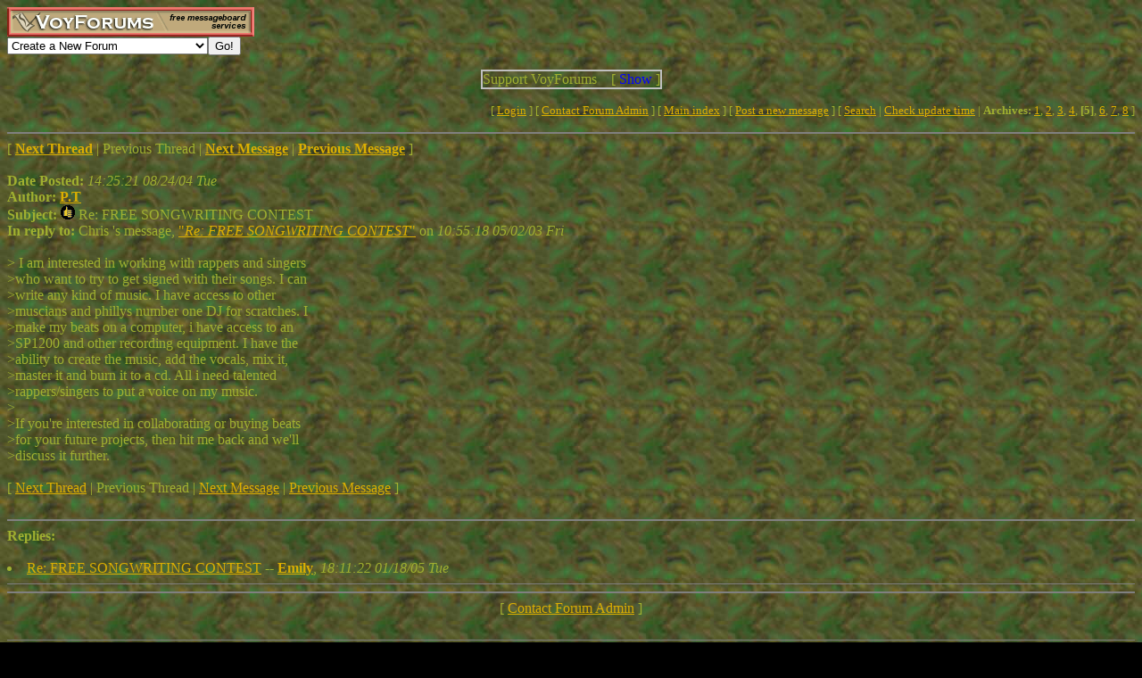

--- FILE ---
content_type: text/html; charset=utf-8
request_url: http://www.voy.com/34893/5/160.html
body_size: 3446
content:
<html>
<head><title>Re: FREE SONGWRITING CONTEST -- CYPHA COMPLETE</title>
<meta http-equiv="Content-Type" content="text/html; charset=utf-8">

 <style type="text/css"><!--
.va{font-style:italic;font-weight:bolder}
.vu{font-style:italic;font-weight:bold}
.ttm{font-size:9pt}
//--></style>
</head>
<body background="/images/bg/cam.jpg" bgcolor="#000000" text="#A0B030" link="#DCAF00" vlink="#AFAF00"><!-- <div style="color:white; background-color:black; border: inset 1px solid; padding:2px; font-family:arial,helvetica,sans-serif; font-size:9pt; text-align: center"><b>&nbsp; Saturday, June 25, 2016 - Member logins with Firefox should now be operational.</b></div>-->

<div class=hwr>
 <div><a href=/><img border=0 alt="VoyForums" src="/images/logo/vf.277x33.br.gif" width=277 height=33></a></div>
 <div><form id=navf method=POST action="/cgi/nav" name=navform><select name=nav onChange="javascript:navform.submit()">
<option value=signup>Create a New Forum
<option value=fowner>Admin Login
<option value=vulogin>Member Login
<option value=contrib>Contribute to Voyager
<option value=search>Search VoyForums
<option value=help>Help Desk
<option value=exchange>VoyForums Exchange
<option value=cat>VoyForums Directory/Categories

<option value=home>VoyForums Homepage
<option value=news>VoyForums News
<option value=faq>FAQ - Frequently Asked Questions
</select><input type=submit value="Go!">
</form>
 </div>
</div>
<div class=hwr>
 <div>
<script type='text/javascript'>
doncook="vfdonhide";
function getcook(name) {
// Get name followed by anything except a semicolon
 /* alert("Cookies: " + document.cookie); */
 var cookiestring=RegExp(""+name+"[^;]+").exec(document.cookie);
 return decodeURIComponent(!!cookiestring ? cookiestring.toString().replace(/^[^=]+./,"") : "");
}
function showme() {
    document.getElementById("donareasmall").style.display="none";
    document.getElementById("donarea").style.display="block";
}
function hideme() {
    document.getElementById("donareasmall").style.display="inline-block";
    document.getElementById("donarea").style.display="none";
}
function sethide(val) {
    cookstr=doncook+"="+val.toString()+"; expires=Thu, 19 Feb 2026 15:55:33 GMT; path=/";
    /* alert("Setting " + cookstr); */
    document.cookie = cookstr;
    /* Wed Feb 20 04:02:39 2019 */
    if (val) { hideme(); }
    else { showme(); }
}
function donexp(name) {
    document.cookie=name+"=; expires=Thu, 01 Jan 1970 00:00:00 GMT;path=/";
}
</script>


<div id=donareawrap style="text-align:center;">
<div id=donareasmall style="border:2px solid #c0c0c0; text-align:center; display: inline-block;">
 <div style="inline-block; float:right; padding-left:1em;">
  [ <span style='color:blue' onclick='sethide(0)'>Show</span> ]
 </div>
 Support VoyForums
</div>

<div id=donarea style="border:2px solid #c0c0c0; padding: .3em .5em .3em .5em; background: white; text-align:left; display: block">
 <div style="inline-block; float:right; padding-left: 1em;">
  [ <span style='color:blue' onclick='sethide(1)'>Shrink</span> ]
 </div>

<b>VoyForums Announcement:</b>
Programming and providing support for this service has been a labor
of love since 1997.  We are one of the few services online who values our users'
privacy, and have never sold your information.  We have even fought hard to defend your
privacy in legal cases; however, we've done it with almost no financial support -- paying out of pocket
to continue providing the service. Due to the issues imposed on us by advertisers, we
also stopped hosting most ads on the forums many years ago. We hope you appreciate our efforts.

<p>Show your support by donating any amount. (Note: We are still technically a for-profit company, so your
contribution is not tax-deductible.)
PayPal Acct: <img src='https://www.voy.com/img/sig/e_vf_payments.png'>
Feedback: <img src='https://www.voy.com/img/sig/e_vf_gmail.png'>

<p><b>Donate to VoyForums</b> (PayPal)<b>:</b>
<form action="https://www.paypal.com/cgi-bin/webscr" method="post" target="_top">
<input type="hidden" name="cmd" value="_s-xclick" />
<input type="hidden" name="hosted_button_id" value="QEGUECBZZFVTG" />
<input type="image" src="https://www.paypalobjects.com/en_US/i/btn/btn_donateCC_LG.gif" border="0" name="submit" title="PayPal - The safer, easier way to pay online!" alt="Donate with PayPal button" />
<img alt="" border="0" src="https://www.paypal.com/en_US/i/scr/pixel.gif" width="1" height="1" />
</form>

</div>
</div>

<script>
var hideval = getcook(doncook);
if (hideval == null || hideval == "") { hideval=1; }
else { hideval = parseInt(hideval, 10); }
/* alert("Current hideval: " + hideval.toString()); */
if (hideval) { hideme(); }
else { showme(); }
</script>

</div>
</div>
<p>
<table width="100%" border=0 cellpadding=0 cellspacing=0><tr>
<td align=right><font size=-1>
[&nbsp<a href="https://www.voyager.com/members/?fid=34893">Login</a> ] [&nbsp;<a href="/fcgi/contact?fid=34893">Contact&nbsp;Forum&nbsp;Admin</a>&nbsp] [&nbsp;<a href="/34893/">Main&nbsp;index</a>&nbsp] [&nbsp<a href="/34893/newpost.html">Post&nbsp;a&nbsp;new&nbsp;message</a>&nbsp] [&nbsp<a href="/34893/search.html">Search</a> |
<a href="/fcgi/update?f=34893">Check&nbsp;update&nbsp;time</a>
 | <b>Archives:</b>&nbsp<a href="/34893/1/">1</a>,&nbsp;<a href="/34893/2/">2</a>,&nbsp;<a href="/34893/3/">3</a>,&nbsp;<a href="/34893/4/">4</a>,&nbsp;<b>[5]</b>,&nbsp;<a href="/34893/6/">6</a>,&nbsp;<a href="/34893/7/">7</a>,&nbsp;<a href="/34893/8/">8</a>&nbsp]
</font></td></tr></table>
<HR size=2 NOSHADE>
[ <a href="�.html"><b>Next Thread</b></a> |
Previous Thread |
<a href="184.html"><b>Next Message</b></a> |
<a href="144.html"><b>Previous Message</b></a> ]<br><br>

<b>Date Posted:</b> <i>14:25:21 08/24/04 Tue</i><br>
<b>Author:</b> <a href="/34893/email?mid=160"><b>P.T</b></a><br>
<b>Subject:</b> <img border=0 src="/images/emot/s.thumbsup.gif"> Re: FREE SONGWRITING CONTEST<br>
<b>In reply to:</b>
Chris
's message, <a href="73.html">"<i>Re: FREE SONGWRITING CONTEST</i>"</a> on <i>10:55:18 05/02/03 Fri</i><br>
<br>

> I am interested in working with rappers and singers<BR>
>who want to try to get signed with their songs. I can<BR>
>write any kind of music. I have access to other<BR>
>muscians and phillys number one DJ for scratches. I<BR>
>make my beats on a computer, i have access to an<BR>
>SP1200 and other recording equipment. I have the<BR>
>ability to create the music, add the vocals, mix it,<BR>
>master it and burn it to a cd. All i need talented<BR>
>rappers/singers to put a voice on my music. <BR>
> <BR>
>If you're interested in collaborating or buying beats<BR>
>for your future projects, then hit me back and we'll<BR>
>discuss it further.<BR>

<br>
[
<a href="�.html">Next Thread</a> |
Previous Thread |
<a href="184.html">Next Message</a> |
<a href="144.html">Previous Message</a>
]<br>
<br><HR size=2 NOSHADE><b>Replies:</b><br><br><li><a href="184.html">Re: FREE SONGWRITING CONTEST</a> -- <a href="/34893/email?mid=184"><b>Emily</b></a>, <i>18:11:22 01/18/05 Tue</i> 
<hr size=1 noshade>
<HR size=2 NOSHADE>
<center>[ <a href="/fcgi/contact?fid=34893">Contact Forum Admin</a> ]</center><br><hr size=1 noshade>
<table width="100%" border=0 cellpadding=0 cellspacing=0><tr><td valign=top>
<font size=-2>Forum timezone: GMT-8<br>VF Version: 3.00b, ConfDB:<br></font><font size=-1>Before posting please read our <a href="/privacy.html">privacy policy</a>.<br>VoyForums<sup>(tm)</sup> is a Free Service from <a href="http://www.voyager.com">Voyager Info-Systems</a>.<br>Copyright &copy 1998-2019 Voyager Info-Systems.  All Rights Reserved.</font>
</td><td valign=top align=right>
</td></tr></table>
<br><br><br><br><br></body></html>
